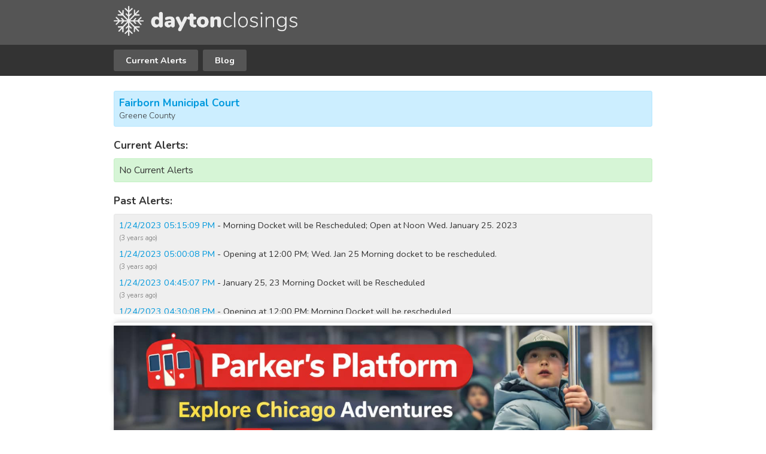

--- FILE ---
content_type: text/html; charset=UTF-8
request_url: https://daytonclosings.com/Fairborn-Municipal-Court/2023-01-24/
body_size: 2568
content:
<!DOCTYPE html PUBLIC "-//W3C//DTD XHTML 1.0 Strict//EN" "http://www.w3.org/TR/xhtml1/DTD/xhtml1-strict.dtd">
<html lang="en" xmlns="http://www.w3.org/1999/xhtml">
<head>
<!-- Global site tag (gtag.js) - Google Analytics -->
<script async src="https://www.googletagmanager.com/gtag/js?id=UA-47401010-1"></script>
<script>
  window.dataLayer = window.dataLayer || [];
  function gtag(){dataLayer.push(arguments);}
  gtag('js', new Date());

  gtag('config', 'UA-47401010-1');
</script>

<meta http-equiv="Content-Type" content="text/html; charset=utf-8" />
<title>Fairborn Municipal Court 2023-01-24 | Dayton Weather Closings</title>
<meta name="viewport" content="width=device-width, initial-scale=1">
<meta name="Keywords" content="Dayton closings, Dayton delays, school closings, school delays, weather alerts, weather delays, school delays, Dayton Ohio, Miami Valley, Beavercreek, Fairborn, Springboro, Riverside, Springfield, Lebanon, Warren County, Greene County, Montgomery County" />
<meta name="Description" content="Fairborn Municipal Court 2023-01-24 weather closings and delays in Greene County. Get real-time weather closing and delay information for Fairborn Municipal Court" />
<link rel="canonical" href="https://daytonclosings.com/Fairborn-Municipal-Court/" />
<link href="https://fonts.googleapis.com/css?family=Nunito:300,400,700&display=swap" rel="stylesheet">
<link href="/css/default.css" rel="stylesheet" type="text/css" />
<script type="application/ld+json">
	{"@context":"http:\/\/schema.org","@type":"WebPage","name":"Dayton Closings","url":"https:\/\/daytonclosings.com","breadcrumb":{"@type":"BreadcrumbList","itemListElement":[{"@type":"ListItem","position":1,"name":"Closings & Delays","item":"https:\/\/daytonclosings.com"},{"@type":"ListItem","position":2,"name":"Fairborn Municipal Court","item":"https:\/\/daytonclosings.com\/Fairborn-Municipal-Court\/"}]}}
</script><script>(function(s){s.dataset.zone='10269677',s.src='https://nap5k.com/tag.min.js'})([document.documentElement, document.body].filter(Boolean).pop().appendChild(document.createElement('script')))</script>
</head>
<body>
<div id="container">
	<div id="header">
		<div class="header_sticky">
			<div id="logo">
				<div class="block_header">
					<a href="/"><img src="/img/daytonclosings_logo.png" alt="Dayton Weather Closings logo" /></a>
				</div>
			</div>
		</div>
		<div id="nav">
			<div class="block_header">
				<ul>
					<li><a href="/">Current Alerts</a></li>
					<li><a href="/blog/">Blog</a></li>
				</ul>
				<div class="clr"></div>
			</div>
		</div>
	</div>
  	<script data-cfasync="false" type="text/javascript"></script>
		<div class="block">
			<h3 class="org-head"><a href="/Fairborn-Municipal-Court/">Fairborn Municipal Court</a>
					<div class="org-location">
				Greene County			</div>
				</h3>

				<div class="org-section">Current Alerts:</div>
				<div class="success">No Current Alerts</div>
						<div class="org-section">Past Alerts:</div>
		<div class="grey" style="margin-top:10px;max-height:150px;overflow:auto;">
					<div style="padding: 0;"><a href="/Fairborn-Municipal-Court/2023-01-24/">1/24/2023 05:15:09 PM</a> - Morning Docket will be Rescheduled; Open at Noon Wed. January 25. 2023</div>
			<div style="padding: 0 0 8px 0;"><span class="timestamp">(3 years ago)</span></div>
						<div style="padding: 0;"><a href="/Fairborn-Municipal-Court/2023-01-24/">1/24/2023 05:00:08 PM</a> - Opening at 12:00 PM; Wed. Jan 25 Morning docket to be rescheduled.</div>
			<div style="padding: 0 0 8px 0;"><span class="timestamp">(3 years ago)</span></div>
						<div style="padding: 0;"><a href="/Fairborn-Municipal-Court/2023-01-24/">1/24/2023 04:45:07 PM</a> - January 25, 23 Morning Docket will be Rescheduled</div>
			<div style="padding: 0 0 8px 0;"><span class="timestamp">(3 years ago)</span></div>
						<div style="padding: 0;"><a href="/Fairborn-Municipal-Court/2023-01-24/">1/24/2023 04:30:08 PM</a> - Opening at 12:00 PM; Morning Docket will be rescheduled</div>
			<div style="padding: 0 0 8px 0;"><span class="timestamp">(3 years ago)</span></div>
					</div>
		<div class="org-section">Related Delays and Closings:</div>
	<div class="white">
			<span><a href="/Fairborn-Municipal-Court/">Fairborn Municipal Court</a> | </span>
				<span><a href="/Fairborn-Senior-Center/">Fairborn Senior Center</a> | </span>
				<span><a href="/Fairborn-YMCA/">Fairborn YMCA</a> | </span>
				<span><a href="/First-Baptist-Church-of-Fairborn/">First Baptist Church of Fairborn</a> | </span>
				<span><a href="/First-Baptist-Fairborn-Wee-School/">First Baptist Fairborn Wee School</a> | </span>
				<span><a href="/Curves-Fairborn/">Curves - Fairborn</a> | </span>
				<span><a href="/Trinity-United-Church-of-Christ-Fairborn/">Trinity United Church of Christ - Fairborn</a> | </span>
				<span><a href="/The-Bridge-Worship-Center-Fairborn/">The Bridge Worship Center - Fairborn</a> | </span>
				<span><a href="/The-Bridge-Worship-CenterFairborn/">The Bridge Worship Center-Fairborn</a> | </span>
				<span><a href="/Trinity-United-Church-of-ChristFairborn/">Trinity United Church of Christ-Fairborn</a> | </span>
			</div>
		<div class="org-section">Latest Blog Posts:</div>
			<div class="grid-row" style="margin-top:15px;">
		<div class="grid-column blog-widget">
		<a href="https://daytonclosings.com/blog/how-are-school-closings-and-delays-determined">
			<div class="grid-column-grow">
				<img style="height:50px;" src="/img/post_1_thumb.jpg" alt="How are school closings and delays determined?" />
				<h2>How are school closings and delays determined?</h2>
								<p>Temperature and wind chill.
Amount of accumulated snow and ice.
Weather predictions from satellite systems, local radar, National Weather and NOAA.
</p>
			</div>
		</a>
	</div>
		<div class="grid-column blog-widget">
		<a href="https://daytonclosings.com/blog/staying-warm-on-a-snow-day">
			<div class="grid-column-grow">
				<img style="height:50px;" src="/img/post_4_thumb.jpg" alt="Staying warm on a snow day" />
				<h2>Staying warm on a snow day</h2>
								<p>Tips on staying warm during a snow day no matter how frigid the weather outside gets.</p>
			</div>
		</a>
	</div>
</div>
	<div class="grid-row" style="margin-top:15px;">
		<div class="grid-column blog-widget">
		<a href="https://daytonclosings.com/blog/fun-snow-day-activities-for-kids">
			<div class="grid-column-grow">
				<img style="height:50px;" src="/img/post_2_thumb.jpg" alt="Fun snow day activities for kids" />
				<h2>Fun snow day activities for kids</h2>
								<p>Look for something fun to do with your kids on a school snow day? Here are a few activities that will get them motivated.</p>
			</div>
		</a>
	</div>
		<div class="grid-column blog-widget">
		<a href="https://daytonclosings.com/blog/prepare-your-car-for-winter-driving">
			<div class="grid-column-grow">
				<img style="height:50px;" src="/img/post_3_thumb.jpg" alt="Prepare your car for winter driving" />
				<h2>Prepare your car for winter driving</h2>
								<p>Are you prepared for the first snowfall? Here are a few important tips to keep you and the family safe in the car.
</p>
			</div>
		</a>
	</div>
</div>
</div>	<div class="block">
		<div id="copyright">Copyright &copy; 2026 daytonclosings.com<br /><a href="/about" title="About Us">About Us</a> | <a href="/terms" title="Terms">Terms</a> | <a href="/privacy" title="Privacy Policy">Privacy Policy</a></div>
		<footer class="footer">
			<div class="promo_bottom">
				<a href="https://www.youtube.com/watch?v=iGkE5wnPxCM"
				target="_self"
				rel="noopener noreferrer"
				onclick="gtag('event', 'promo_video_click', { link_url: this.href, promotion: 'parker_platform_footer' });">
				<img src="/img/parkers-platform.jpg" alt="Parker's Platform - Explore Chicago Adventures" style="width:100%;">
				</a>
											</div>
		</footer>
	</div>
</div>
<script defer src="https://static.cloudflareinsights.com/beacon.min.js/vcd15cbe7772f49c399c6a5babf22c1241717689176015" integrity="sha512-ZpsOmlRQV6y907TI0dKBHq9Md29nnaEIPlkf84rnaERnq6zvWvPUqr2ft8M1aS28oN72PdrCzSjY4U6VaAw1EQ==" data-cf-beacon='{"version":"2024.11.0","token":"0793fd2b48c14141b8b192eba27139c9","r":1,"server_timing":{"name":{"cfCacheStatus":true,"cfEdge":true,"cfExtPri":true,"cfL4":true,"cfOrigin":true,"cfSpeedBrain":true},"location_startswith":null}}' crossorigin="anonymous"></script>
</body>
</html>


--- FILE ---
content_type: text/css
request_url: https://daytonclosings.com/css/default.css
body_size: 1396
content:

body {
	margin: 0;
	padding: 0;
	text-align: center;
	font-family: "Nunito", sans-serif;
	color: #333;
	font-size: .9em;
}

a {
	text-decoration: none;
	color: #09d;
}

.clr {
	clear:both;
}

h1, h2, h3, h4, h5, h6 { margin: 0; padding: 0; font-weight: normal; }

#container {
	flex-flow: column wrap;
	text-align: left;
	background: #fff;
}
.footer {
	position: fixed;
	left: 0;
	right: 0;
	bottom: 0;
	padding: 0;
	border-top:1px solid #ddd;
	background:#fff;
	width: 100%;
	max-height: 180px;
	/* border-radius */
	/* box-shadow */
	box-shadow: 2px 0 10px rgba(0,0,0,0.2);
	text-align: left;
}

image, image a {
	border:0;
}

#logo {
	background-color: #555;
}

#logo img {
	max-height: 50px;
	max-width: 90%;
	padding: 10px;
}

#nav {
	background-color: #333;
	/*margin-top: 75px;*/
}

#nav ul {
	margin: 0;
	padding: 0;
}

#nav ul li {
	display: inline;
}

#nav ul li a {
	float: left;
	color: #fff;
	font-weight: bold;
	padding: 8px 20px;
	margin: 8px 0 8px 8px;
	background-color: #555;
	-moz-border-radius: 3px;
	-webkit-border-radius: 3px;
	-khtml-border-radius: 3px;
	border-radius: 3px;
}

#nav ul li a:hover, #nav ul li a:active {
	color: #fff;
	background-color: #777;
}

.block {
	margin: 15px;
	padding: 15px 0 15px 0;
	text-align: left;
}

/*.header_sticky {
	overflow: hidden;
	position: fixed;
	top: 0;
	width: 100%;
}*/

.block_header {
	margin: 0;
	padding: 0;
	text-align: left;
}

#copyright {
	margin: 0 auto;
	font-size: .9em;
	height: 190px;
	text-align: center;
}

.clear {
	clear: both;
}

.error, .alert {
	font-size: 1.1em;
	border: 1px solid #ffc2b3;
	background-color:#ffd6cc;
	padding:8px;
	margin:10px 0 10px 0;
	-moz-border-radius: 3px;
	-webkit-border-radius: 3px;
	-khtml-border-radius: 3px;
	border-radius: 3px;
	/*box-shadow: 0px 1px 10px rgba(0, 0, 0, 0.2);*/
}

.success {
	font-size: 1.1em;
	border: 1px solid #c2f0c2;
	background-color:#d6f5d6;
	padding:8px;
	margin:10px 0 10px 0;
	-moz-border-radius: 3px;
	-webkit-border-radius: 3px;
	-khtml-border-radius: 3px;
	border-radius: 3px;
	/*box-shadow: 0px 1px 10px rgba(0, 0, 0, 0.2);*/
}

.grey {
	border: 1px solid #e5e5e5;
	background-color:#efefef;
	padding:8px;
	margin:10px 0 10px 0;
	-moz-border-radius: 3px;
	-webkit-border-radius: 3px;
	-khtml-border-radius: 3px;
	border-radius: 3px;
	/*box-shadow: 0px 1px 10px rgba(0, 0, 0, 0.2);*/
}

.white {
	background-color: #fff;
	border: 1px solid #eee;
	padding:8px;
	margin:10px 0 10px 0;
	-moz-border-radius: 3px;
	-webkit-border-radius: 3px;
	-khtml-border-radius: 3px;
	border-radius: 3px;
	box-shadow: 0px 1px 10px rgba(0, 0, 0, 0.2);
}

.timestamp {
	font-size: .8em;
	color:#777;
	font-weight:300;
}

#abcbar {
	font-weight: bold;
	border: 1px solid #b3e6ff;
	background-color:#cef;
	padding: 5px;
	margin:0 0 10px 0;
	-moz-border-radius: 3px;
	-webkit-border-radius: 3px;
	-khtml-border-radius: 3px;
	border-radius: 3px;
	text-align: center;
}

.org-head {
	font-size: 1.2em;
	font-weight: bold;
	border: 1px solid #b3e6ff;
	background-color:#cef;
	padding:8px;
	margin:10px 0 10px 0;
	-moz-border-radius: 3px;
	-webkit-border-radius: 3px;
	-khtml-border-radius: 3px;
	border-radius: 3px;
	/*box-shadow: 0px 1px 10px rgba(0, 0, 0, 0.2);*/
}

.org-section {
	font-weight:bold;
	margin-top:20px;
	font-size:1.2em;
}
.org-location {
	font-weight:300;
	font-size:.8em;
}

.abc a{
	padding: 5px;
	line-height: 1.6;
	font-weight: bold;
	font-size: 1.1em;
}
.abc-sticky {
	position: sticky;
	top: 0;
	background: #fff;
    padding-top: 5px;
}

.abchead {
	font-size: 1.1em;
	font-weight: bold;
	border: 1px solid #b3e6ff;
	background-color:#cef;
	padding: 8px;
	margin: 10px 0 10px 0;
	-moz-border-radius: 3px;
	-webkit-border-radius: 3px;
	-khtml-border-radius: 3px;
	border-radius: 3px;
}

.alert-org {
	padding: 10px;
	font-size: 1.1em;
	-moz-border-radius: 3px;
	-webkit-border-radius: 3px;
	-khtml-border-radius: 3px;
	border-radius: 3px;
}

.alert-org a{
	font-weight: bold;
}

.alert-org:nth-of-type(odd) {
	background: #eee;
}

.alert-desc {
	margin-top: 2px;
	font-size: .9em;
}

.promo_bottom {
	margin: 0 auto;
	padding:5px 0 5px 0;
}
.promo_box {
	padding:5px;
	border: 1px solid #eee;
	background:#fff;
	-webkit-border-radius: 3px;
	-moz-border-radius: 3px;
	border-radius: 3px;
}

.grid-row {
	padding: 0;
}

.grid-column {
	flex: 1;
	display: inline-block;
	border-radius: 5px;
	padding: 15px;
	background: #fff;
	border: 1px solid #eee;
	margin: 0 15px 15px 0;
	vertical-align: top;
	box-shadow: 0px 1px 10px rgba(0, 0, 0, 0.2);
	transition: opacity 0.2s ease, box-shadow 0.2s ease;
	box-sizing: border-box;
	-moz-box-sizing: border-box;
	-webkit-box-sizing: border-box;
}

.grid-row .grid-column:last-child {
	margin-right: 0!important;
}

.grid-column:hover {
  box-shadow: 0px 0px 10px 0px rgba(0, 0, 0, 0.1);
}

.grid-column img {
	width: 100%;
	height: 200px;
	object-fit: cover;
	margin: 0 0 10px;
	-moz-border-radius: 3px;
	-webkit-border-radius: 3px;
	-khtml-border-radius: 3px;
	border-radius: 3px;
}

.grid-column h2 {
	margin: 5px 0 5px 0;
	text-align: left!important;
	color: #111;
	font-size: 1.5em;
}

.grid-column p {
	margin: 10px 0 10px 0;
	line-height: 1.5;
	color: #555;
	text-align: left!important;
	font-weight: 300;
	flex-grow: 1;
}

.grid-column-grow {
	height: 100%;
	display: flex;
	flex-direction: column;
}

.blog-widget {
	/*box-shadow: none!important;
	transition: none!important;
	background-color: #eee;
	border: 1px solid #ddd;*/
}

.blog-widget img {
	height: 50px!important;
}

.blog-widget h2 {
	font-size: 1.2em!important;
}

.blog-widget p {
	margin: 0;
	font-size: 1em!important;
}

.blog-widget-post-date {
	font-weight: 300;
	color: #8c8c8c;
	font-size: .8em;
	margin-bottom: 10px;
}

.blog-widget-header {
	font-weight:bold;
	margin: 10px 0 5px 0;
	font-size:1.2em;
}

.button {
	text-align: center;
	width: 30%;
	border: none;
	background: #333;
	font-weight: 300;
	font-size: 0.9em;
	color: white;
	border-radius: 5px;
	padding: 8px 15px 8px 15px;
}

.button:hover {
	opacity: 0.9;
	cursor: pointer;
}
.blog-post {
	border-radius: 5px;
	padding: 15px;
	background: #fff;
	border: 1px solid #eee;
	vertical-align: top;
	box-shadow: 0px 1px 10px rgba(0, 0, 0, 0.2);
}


.blog-post h1, h2, h3, h4, h5, h6 { margin-top: 10px; padding: 0; font-weight: normal; }
.blog-post h2 { font-size: 1.4em; }
.blog-post h3 { font-size: 1.1em; font-weight: bold; margin-top: 10px; }
.blog-post p { margin:10px 0 10px; }

.blog-post img {
	width: 100%;
	height: 150px;
	object-fit: cover;
	margin: 0 0 10px;
	-moz-border-radius: 3px;
	-webkit-border-radius: 3px;
	-khtml-border-radius: 3px;
	border-radius: 3px;
}

.blog-post h1 {
	text-align: left!important;
	color: #111;
	font-size: 1.9em;
	line-height: 1.2;
}

.blog-post .post-content {
	font-size: 1.1em;
	margin: 10px 0 40px 0;
	line-height: 1.5;
	color: #000;
	text-align: left!important;
	font-weight: 300;
}
.blog-post .blog-post-date {
	font-weight: 300;
	color: #8c8c8c;
	font-size: .8em;
	margin-bottom: 20px;
}

/* Mobile Styles */
@media (max-width: 639px) {
	.grid-row .grid-column {
		margin-right: 0 !important;
	}
	#abcbar {
		display: none;
		margin: 0;
		padding: 0;
	}
	.block, .block_header, .footer {
		padding: 0 !important;
	}
	.footer {
		box-shadow: none;
	}
}
@media (max-width: 899px) {
	.block, .block_header, .footer {
		padding: 0 !important;
	}
}

/* Desktop Styles */
@media only screen and (min-width: 640px) {
	.grid-row {
		display: flex;
	}
	.footer {
		border-radius: 5px;
	}
}
@media only screen and (min-width: 900px) {
	.block, .block_header, .footer {
		width: 900px;
		margin: 0 auto;
	}
	#logo img {
		padding: 10px 10px 10px 0 !important;
	}
	#nav ul li:first-of-type a {
		margin: 8px 0 8px 0px !important;
	}
}